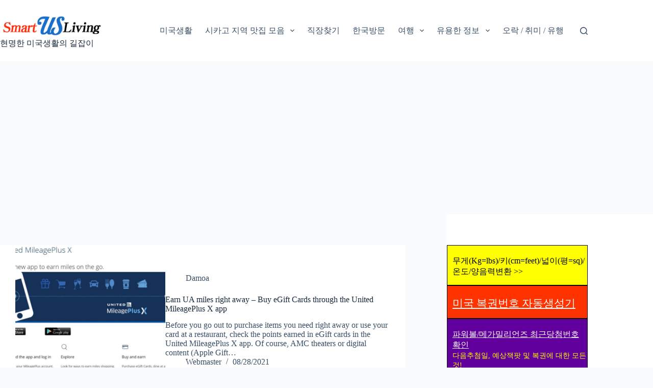

--- FILE ---
content_type: text/html; charset=utf-8
request_url: https://www.google.com/recaptcha/api2/aframe
body_size: 268
content:
<!DOCTYPE HTML><html><head><meta http-equiv="content-type" content="text/html; charset=UTF-8"></head><body><script nonce="NFowjgLMxbzG7C9-bZbsxA">/** Anti-fraud and anti-abuse applications only. See google.com/recaptcha */ try{var clients={'sodar':'https://pagead2.googlesyndication.com/pagead/sodar?'};window.addEventListener("message",function(a){try{if(a.source===window.parent){var b=JSON.parse(a.data);var c=clients[b['id']];if(c){var d=document.createElement('img');d.src=c+b['params']+'&rc='+(localStorage.getItem("rc::a")?sessionStorage.getItem("rc::b"):"");window.document.body.appendChild(d);sessionStorage.setItem("rc::e",parseInt(sessionStorage.getItem("rc::e")||0)+1);localStorage.setItem("rc::h",'1769242975786');}}}catch(b){}});window.parent.postMessage("_grecaptcha_ready", "*");}catch(b){}</script></body></html>

--- FILE ---
content_type: text/javascript
request_url: https://smartusliving.com/mycalendar.js
body_size: 6963
content:
var gan = "갑(甲)·을(乙)·병(丙)·정(丁)·무(戊)·기(己)·경(庚)·신(辛)·임(壬)·계(癸)".split(
  "·"
);
var ji = "자(子)·축(丑)·인(寅)·묘(卯)·진(辰)·사(巳)·오(午)·미(未)·신(申)·유(酉)·술(戌)·해(亥)".split(
  "·"
);
var color = "청(靑):푸른·청(靑):푸른·적(赤):붉은·적(赤):붉은·황(黃):황금·황(黃):황금·백(白):흰·백(白):흰·흑(黑):검은·흑(黑):검은".split(
  "·"
);
var ddi = "쥐:서(鼠),소:우(牛),호랑이:호(虎),토끼:토(兔 또는 兎),용:용(龍 또는 龙),뱀:사(蛇),말:마(馬 또는 马),양:양(羊),원숭이:후(猴),닭:계(雞 또는 鸡),개:구(狗) 또는 견(犬),돼지:저(豬 또는 猪)".split(
  ","
);
/*
간지를 해마다 하나씩 배당한 것을 세차(歲次), 다달에 하나씩 배당한 것을 월건(月建), 
나날에 하나씩 배당한 것을 일진(日辰), 시간에 배당하는것을 시진(時辰) 이라고 합니다.
*/
// 년도를 받아 세차(歲次)를 한글로 리턴
function getGanjiKor(year) {
  year -= 4;
  gg = gan[year % 10];
  jj = ji[year % 12];
  return gg.charAt(0) + jj.charAt(0);
}
// 년도를 받아 세차(歲次)를 한자로 리턴
function getGanjiHan(year) {
  year -= 4;
  gg = gan[year % 10];
  jj = ji[year % 12];
  return gg.charAt(2) + jj.charAt(2);
}
// '띠'는 영어로 zodiac signs이라고 한답니다.
// zodiac 은 원래 '홍도대의 별자리인 십이궁'이라는 뜻인데요,
// 좀더 정확하게 '띠'를 영어로 표현하면 Chinese zodiac signs입니다.
 
// '띠'별 색상을 한글로
function getZodiacSignColorKor(year) {
  year -= 4;
  return color[year % 10].split(":")[1];
}
// '띠'별 색상을 한자로
function getZodiacSignColorHan(year) {
  year -= 4;
  // return color[year % 10].charAt(2);
  return color[year % 10].split(":")[0];
}
// '띠'를 한글로
function getZodiacSignKor(year) {
  year -= 4;
  return ddi[year % 12].split(":")[0];
}
// '띠'를 한자로
function getZodiacSignHan(year) {
  year -= 4;
  return ddi[year % 12].split(":")[1].charAt(2);
}
//===========================================================================
// 월/일을 리턴하여 별자리 알아내기
function getStar(month, day) {
  if ((month == 1 && day <= 20) || (month == 12 && day >= 22))
    return "염소자리";
  if ((month == 2 && day <= 18) || (month == 1 && day >= 21)) return "물병자리";
  if ((month == 3 && day <= 20) || (month == 2 && day >= 19))
    return "물고기자리";
  if ((month == 4 && day <= 20) || (month == 3 && day >= 21)) return "양자리";
  if ((month == 5 && day <= 21) || (month == 4 && day >= 21)) return "황소자리";
  if ((month == 6 && day <= 21) || (month == 5 && day >= 22))
    return "쌍둥이자리";
  if ((month == 7 && day <= 22) || (month == 6 && day >= 22)) return "게자리";
  if ((month == 8 && day <= 22) || (month == 7 && day >= 23)) return "사자자리";
  if ((month == 9 && day <= 23) || (month == 8 && day >= 23)) return "처녀자리";
  if ((month == 10 && day <= 23) || (month == 9 && day >= 24))
    return "천칭자리";
  if ((month == 11 && day <= 22) || (month == 10 && day >= 24))
    return "전갈자리";
  if ((month == 12 && day <= 21) || (month == 11 && day >= 23))
    return "사수자리";
}
// 월을 리턴하여 탄생석 알아내기
function getStone(month) {
  var tt = new Array(
    "",
    "가넷(Garnet) : 우애, 충실, 정조, 인내",
    "자수정(Ametheyst) : 결혼 15주년 기념 보석, 성실, 마음의 평화",
    "애쿼머린(Aqamarine) : 신념, 용기, 총명, 침착",
    "다이아몬드(Diamond) : 평화, 순수, 신뢰, 청정무구",
    "에메랄드(Emerald) : 행복, 행운",
    "진주(Pearl) : 건강, 장수, 부, 처녀의 상징",
    "루비(Rubi) : 애정, 정열, 용기, 자선, 위엄",
    "감람석(Olivine) : 부부의 행복, 화합, 건강, 장수, 정신의 만족",
    "사파이어(Sapphire) : 결혼 35주년 기념 보석, 자애, 성실, 덕망, 정절",
    "오팔(Opal) : 환희, 안락, 인내, 비애의 극복",
    "토파즈(Topaz) : 참다운 우애, 우정, 사랑, 희망, 결백",
    "터키석(Turquoise) : 성공, 행운, 친근한 관계"
  );
  return tt[parseInt(month)];
}
//===========================================================================
// 윤년을 판단하는 함수
function isLeapYear(year) {
  return year % 400 == 0 || (year % 4 == 0 && year % 100 != 0);
}
// 월의 마지막 날짜를 리턴하는 함수
function getLastDayOfMonth(year, month) {
  var monthDay = [31, 28, 31, 30, 31, 30, 31, 31, 30, 31, 30, 31];
  monthDay[1] = isLeapYear(year) ? 29 : 28;
  return monthDay[month - 1];
}
// 1년 1월 1일부터 지정날짜까지의 총일수
function getTotalDay(year, month, day) {
  var totalDay =
    (year - 1) * 365 +
    Math.floor((year - 1) / 4) -
    Math.floor((year - 1) / 100) +
    Math.floor((year - 1) / 400);
  for (var i = 1; i < month; i++) totalDay += getLastDayOfMonth(year, i);
  totalDay += day;
  return totalDay;
}
// 요일을 숫자로
function getDayOfWeekNum(year, month, day) {
  return getTotalDay(year, month, day) % 7;
}
// 요일을 문자로
function getDayOfWeekStr(year, month, day) {
  return "일월화수목금토".charAt(getDayOfWeekNum(year, month, day));
}
// 생활연령 계산하기
// 알고자하는 년,월,일
function getAgeCompute(year, month, date) {
  // 생활연령 계산
  var nd = new Date(); // 현재 년월일
  var id = new Date(year, month - 1, date); // 알고자하는 년월일을 이용하여 Date객체 생성
 
  var rd = (nd.getTime() - id.getTime()) / 1000 / 60 / 60 / 24;
  var ryear = nd.getFullYear() - id.getFullYear();
  var rmonth = nd.getMonth() - id.getMonth();
  var rdate = nd.getDate() - id.getDate();
 
  if (rdate < 0) {
    rmonth--;
    rdate += 30;
  }
  if (rmonth < 0) {
    ryear--;
    rmonth += 12;
  }
  var rmonthMix = ryear * 12 + rmonth;
 
  var obj = { year: year, month: month, date: date };
  obj.rYear = ryear; // ?세
  obj.rMonth = rmonth; // ?개월
  obj.rDate = rdate; // ?일
  // 살아온날
  obj.rMonthMix = rmonthMix; // 몇개월 살았는가?
  obj.totalday =
    getTotalDay(nd.getFullYear(), nd.getMonth() + 1, nd.getDate()) -
    getTotalDay(year, month, date) +
    1; // 몇일 살았는가?
  obj.weekday =
    getDayOfWeekStr(nd.getFullYear(), nd.getMonth() + 1, nd.getDate()) +
    "(" +
    getDayOfWeekNum(nd.getFullYear(), nd.getMonth() + 1, nd.getDate()) +
    ")"; // 요일
  // 나이 계산
  var agek = nd.getFullYear() - id.getFullYear() + 1;
  var agem = nd.getFullYear() - id.getFullYear() - 1;
  if (
    (nd.getMonth() >= id.getMonth() && nd.getDate() >= id.getDate()) ||
    nd.getMonth() > id.getMonth()
  ) {
    agem++;
  }
 
  obj.ageK = agek; // 우리 나이
  obj.ageM = agem; // 만나이
  return obj;
  //  년,월,일,?년,?개월,?일살았나,총개월수(rMonthMix),살아온일수(totalDay),요일(weekday),우리나이(ageK),만나이(ageM)
  // {"year":2019,"month":2,"date":7,"rYear":0,"rMonth":0,"rDate":0,"rMonthMix":0,"totalday":1,"weekday":"목(4)","ageK":1,"ageM":0}
}
//=======================================================================
// 음력 데이터 (평달 - 작은달 :1,  큰달:2 )
// (윤달이 있는 달 - 평달이 작고 윤달도 작으면 :3 , 평달이 작고 윤달이 크면 : 4)
// (윤달이 있는 달 - 평달이 크고 윤달이 작으면 :5,  평달과 윤달이 모두 크면 : 6)
var lunarMonthTable = [
  [1, 2, 2, 1, 2, 1, 2, 1, 2, 1, 1, 2],
  [2, 1, 2, 5, 2, 1, 2, 1, 2, 1, 2, 1],
  [1, 2, 2, 1, 2, 1, 2, 2, 1, 2, 1, 2] /* 1801 */,
  [1, 1, 2, 1, 2, 1, 2, 2, 2, 1, 2, 1],
  [2, 3, 2, 1, 2, 1, 2, 2, 1, 2, 2, 1],
  [2, 1, 1, 2, 1, 1, 2, 2, 1, 2, 2, 2],
  [1, 2, 1, 2, 1, 3, 2, 1, 2, 2, 2, 1],
  [2, 2, 1, 2, 1, 1, 1, 2, 1, 2, 2, 1],
  [2, 2, 2, 1, 1, 2, 1, 1, 2, 1, 2, 2],
  [1, 2, 2, 1, 5, 2, 1, 2, 1, 1, 2, 1],
  [2, 2, 1, 2, 2, 1, 2, 1, 2, 1, 1, 2],
  [1, 2, 1, 2, 2, 1, 2, 2, 1, 2, 1, 2],
  [1, 1, 5, 2, 1, 2, 2, 1, 2, 2, 1, 2] /* 1811 */,
  [1, 1, 2, 1, 2, 1, 2, 1, 2, 2, 2, 1],
  [2, 1, 2, 1, 1, 1, 2, 1, 2, 2, 2, 1],
  [2, 5, 2, 1, 1, 1, 2, 1, 2, 2, 1, 2],
  [2, 2, 1, 1, 2, 1, 1, 2, 1, 2, 1, 2],
  [2, 2, 1, 2, 1, 5, 1, 2, 1, 2, 1, 2],
  [2, 1, 2, 2, 1, 2, 1, 2, 1, 1, 2, 1],
  [2, 1, 2, 2, 1, 2, 2, 1, 2, 1, 1, 2],
  [1, 2, 1, 5, 2, 2, 1, 2, 2, 1, 2, 1],
  [1, 2, 1, 2, 1, 2, 1, 2, 2, 2, 1, 2],
  [1, 1, 2, 1, 1, 2, 1, 2, 2, 2, 1, 2] /* 1821 */,
  [2, 1, 5, 1, 1, 2, 1, 2, 2, 1, 2, 2],
  [2, 1, 2, 1, 1, 1, 2, 1, 2, 1, 2, 2],
  [2, 1, 2, 1, 2, 1, 4, 1, 2, 1, 2, 2],
  [2, 1, 2, 1, 2, 1, 1, 2, 1, 2, 1, 2],
  [2, 1, 2, 2, 1, 2, 1, 1, 2, 1, 2, 1],
  [2, 1, 2, 2, 4, 1, 2, 1, 2, 1, 2, 1],
  [2, 1, 2, 1, 2, 2, 1, 2, 1, 2, 1, 2],
  [1, 2, 1, 2, 1, 2, 1, 2, 2, 1, 2, 2],
  [1, 1, 2, 3, 2, 1, 2, 2, 1, 2, 2, 2],
  [1, 1, 2, 1, 1, 2, 1, 2, 1, 2, 2, 2] /* 1831 */,
  [1, 2, 1, 2, 1, 1, 2, 1, 5, 2, 2, 2],
  [1, 2, 1, 2, 1, 1, 2, 1, 2, 1, 2, 2],
  [1, 2, 2, 1, 2, 1, 1, 2, 1, 2, 1, 2],
  [1, 2, 2, 1, 2, 5, 1, 2, 1, 2, 1, 2],
  [1, 2, 1, 2, 2, 1, 2, 1, 2, 1, 2, 1],
  [2, 1, 2, 1, 2, 1, 2, 2, 1, 2, 1, 2],
  [1, 2, 1, 5, 1, 2, 2, 1, 2, 2, 1, 2],
  [1, 2, 1, 1, 2, 1, 2, 1, 2, 2, 2, 1],
  [2, 1, 2, 1, 1, 2, 1, 2, 1, 2, 2, 2],
  [1, 2, 4, 1, 1, 2, 1, 2, 1, 2, 2, 1] /* 1841 */,
  [2, 2, 1, 2, 1, 1, 2, 1, 2, 1, 2, 1],
  [2, 2, 2, 1, 2, 1, 4, 1, 2, 1, 2, 1],
  [2, 2, 1, 2, 1, 2, 1, 2, 1, 2, 1, 2],
  [1, 2, 1, 2, 2, 1, 2, 1, 2, 1, 2, 1],
  [2, 1, 2, 1, 5, 2, 1, 2, 2, 1, 2, 1],
  [2, 1, 1, 2, 1, 2, 1, 2, 2, 2, 1, 2],
  [1, 2, 1, 1, 2, 1, 2, 1, 2, 2, 2, 1],
  [2, 1, 2, 3, 2, 1, 2, 1, 2, 1, 2, 2],
  [2, 1, 2, 1, 1, 2, 1, 1, 2, 2, 1, 2],
  [2, 2, 1, 2, 1, 1, 2, 3, 2, 1, 2, 2] /* 1851 */,
  [2, 1, 2, 2, 1, 1, 2, 1, 2, 1, 1, 2],
  [2, 1, 2, 2, 1, 2, 1, 2, 1, 2, 1, 2],
  [1, 2, 1, 2, 1, 2, 5, 2, 1, 2, 1, 2],
  [1, 1, 2, 1, 2, 2, 1, 2, 2, 1, 2, 1],
  [2, 1, 1, 2, 1, 2, 1, 2, 2, 2, 1, 2],
  [1, 2, 1, 1, 5, 2, 1, 2, 1, 2, 2, 2],
  [1, 2, 1, 1, 2, 1, 1, 2, 2, 1, 2, 2],
  [2, 1, 2, 1, 1, 2, 1, 1, 2, 1, 2, 2],
  [2, 1, 6, 1, 1, 2, 1, 1, 2, 1, 2, 2],
  [1, 2, 2, 1, 2, 1, 2, 1, 2, 1, 1, 2] /* 1861 */,
  [2, 1, 2, 1, 2, 2, 1, 5, 2, 1, 1, 2],
  [1, 2, 2, 1, 2, 1, 2, 2, 1, 2, 1, 2],
  [1, 1, 2, 1, 2, 1, 2, 2, 1, 2, 2, 1],
  [2, 1, 1, 2, 4, 1, 2, 2, 1, 2, 2, 1],
  [2, 1, 1, 2, 1, 1, 2, 2, 1, 2, 2, 2],
  [1, 2, 1, 1, 2, 1, 1, 2, 1, 2, 2, 2],
  [1, 2, 2, 3, 2, 1, 1, 2, 1, 2, 2, 1],
  [2, 2, 2, 1, 1, 2, 1, 1, 2, 1, 2, 1],
  [2, 2, 2, 1, 2, 1, 2, 1, 1, 5, 2, 1],
  [2, 2, 1, 2, 2, 1, 2, 1, 2, 1, 1, 2] /* 1871 */,
  [1, 2, 1, 2, 2, 1, 2, 1, 2, 2, 1, 2],
  [1, 1, 2, 1, 2, 4, 2, 1, 2, 2, 1, 2],
  [1, 1, 2, 1, 2, 1, 2, 1, 2, 2, 2, 1],
  [2, 1, 1, 2, 1, 1, 2, 1, 2, 2, 2, 1],
  [2, 2, 1, 1, 5, 1, 2, 1, 2, 2, 1, 2],
  [2, 2, 1, 1, 2, 1, 1, 2, 1, 2, 1, 2],
  [2, 2, 1, 2, 1, 2, 1, 1, 2, 1, 2, 1],
  [2, 2, 4, 2, 1, 2, 1, 1, 2, 1, 2, 1],
  [2, 1, 2, 2, 1, 2, 2, 1, 2, 1, 1, 2],
  [1, 2, 1, 2, 1, 2, 5, 2, 2, 1, 2, 1] /* 1881 */,
  [1, 2, 1, 2, 1, 2, 1, 2, 2, 1, 2, 2],
  [1, 1, 2, 1, 1, 2, 1, 2, 2, 2, 1, 2],
  [2, 1, 1, 2, 3, 2, 1, 2, 2, 1, 2, 2],
  [2, 1, 1, 2, 1, 1, 2, 1, 2, 1, 2, 2],
  [2, 1, 2, 1, 2, 1, 1, 2, 1, 2, 1, 2],
  [2, 2, 1, 5, 2, 1, 1, 2, 1, 2, 1, 2],
  [2, 1, 2, 2, 1, 2, 1, 1, 2, 1, 2, 1],
  [2, 1, 2, 2, 1, 2, 1, 2, 1, 2, 1, 2],
  [1, 5, 2, 1, 2, 2, 1, 2, 1, 2, 1, 2],
  [1, 2, 1, 2, 1, 2, 1, 2, 2, 1, 2, 2] /* 1891 */,
  [1, 1, 2, 1, 1, 5, 2, 2, 1, 2, 2, 2],
  [1, 1, 2, 1, 1, 2, 1, 2, 1, 2, 2, 2],
  [1, 2, 1, 2, 1, 1, 2, 1, 2, 1, 2, 2],
  [2, 1, 2, 1, 5, 1, 2, 1, 2, 1, 2, 1],
  [2, 2, 2, 1, 2, 1, 1, 2, 1, 2, 1, 2],
  [1, 2, 2, 1, 2, 1, 2, 1, 2, 1, 2, 1],
  [2, 1, 5, 2, 2, 1, 2, 1, 2, 1, 2, 1],
  [2, 1, 2, 1, 2, 1, 2, 2, 1, 2, 1, 2],
  [1, 2, 1, 1, 2, 1, 2, 5, 2, 2, 1, 2],
  [1, 2, 1, 1, 2, 1, 2, 1, 2, 2, 2, 1] /* 1901 */,
  [2, 1, 2, 1, 1, 2, 1, 2, 1, 2, 2, 2],
  [1, 2, 1, 2, 3, 2, 1, 1, 2, 2, 1, 2],
  [2, 2, 1, 2, 1, 1, 2, 1, 1, 2, 2, 1],
  [2, 2, 1, 2, 2, 1, 1, 2, 1, 2, 1, 2],
  [1, 2, 2, 4, 1, 2, 1, 2, 1, 2, 1, 2],
  [1, 2, 1, 2, 1, 2, 2, 1, 2, 1, 2, 1],
  [2, 1, 1, 2, 2, 1, 2, 1, 2, 2, 1, 2],
  [1, 5, 1, 2, 1, 2, 1, 2, 2, 2, 1, 2],
  [1, 2, 1, 1, 2, 1, 2, 1, 2, 2, 2, 1],
  [2, 1, 2, 1, 1, 5, 1, 2, 2, 1, 2, 2] /* 1911 */,
  [2, 1, 2, 1, 1, 2, 1, 1, 2, 2, 1, 2],
  [2, 2, 1, 2, 1, 1, 2, 1, 1, 2, 1, 2],
  [2, 2, 1, 2, 5, 1, 2, 1, 2, 1, 1, 2],
  [2, 1, 2, 2, 1, 2, 1, 2, 1, 2, 1, 2],
  [1, 2, 1, 2, 1, 2, 2, 1, 2, 1, 2, 1],
  [2, 3, 2, 1, 2, 2, 1, 2, 2, 1, 2, 1],
  [2, 1, 1, 2, 1, 2, 1, 2, 2, 1, 2, 2],
  [1, 2, 1, 1, 2, 1, 5, 2, 1, 2, 2, 2],
  [1, 2, 1, 1, 2, 1, 1, 2, 2, 1, 2, 2],
  [2, 1, 2, 1, 1, 2, 1, 1, 2, 1, 2, 2] /* 1921 */,
  [2, 1, 2, 2, 3, 2, 1, 1, 2, 1, 2, 2],
  [1, 2, 2, 1, 2, 1, 2, 1, 1, 2, 1, 2],
  [2, 1, 2, 1, 2, 2, 1, 2, 1, 2, 1, 1],
  [2, 1, 2, 5, 2, 1, 2, 2, 1, 2, 1, 2],
  [1, 1, 2, 1, 2, 1, 2, 2, 1, 2, 2, 1],
  [2, 1, 1, 2, 1, 2, 1, 2, 2, 1, 2, 2],
  [1, 5, 1, 2, 1, 1, 2, 2, 1, 2, 2, 2],
  [1, 2, 1, 1, 2, 1, 1, 2, 1, 2, 2, 2],
  [1, 2, 2, 1, 1, 5, 1, 2, 1, 2, 2, 1],
  [2, 2, 1, 2, 1, 2, 1, 1, 2, 1, 2, 1] /* 1931 */,
  [2, 2, 2, 1, 2, 1, 2, 1, 1, 2, 1, 2],
  [1, 2, 2, 1, 6, 1, 2, 1, 2, 1, 1, 2],
  [1, 2, 1, 2, 2, 1, 2, 1, 2, 2, 1, 2],
  [1, 1, 2, 1, 2, 1, 2, 2, 1, 2, 2, 1],
  [2, 1, 4, 1, 1, 2, 2, 1, 2, 2, 2, 1],
  [2, 1, 1, 2, 1, 1, 2, 1, 2, 2, 2, 1],
  [2, 2, 1, 1, 2, 1, 4, 1, 2, 2, 1, 2],
  [2, 2, 1, 1, 2, 1, 1, 2, 1, 2, 1, 2],
  [2, 2, 1, 2, 1, 2, 1, 1, 2, 1, 2, 1],
  [2, 2, 1, 2, 2, 4, 1, 1, 2, 1, 2, 1] /* 1941 */,
  [2, 1, 2, 2, 1, 2, 2, 1, 1, 2, 1, 2],
  [1, 2, 1, 2, 1, 2, 2, 1, 2, 1, 2, 1],
  [2, 1, 2, 4, 1, 2, 1, 2, 2, 1, 2, 2],
  [1, 1, 2, 1, 1, 2, 1, 2, 2, 2, 1, 2],
  [2, 1, 1, 2, 1, 1, 2, 1, 2, 2, 1, 2],
  [2, 5, 1, 2, 1, 1, 2, 1, 2, 1, 2, 2],
  [2, 1, 2, 1, 2, 1, 1, 2, 1, 2, 1, 2],
  [2, 1, 2, 2, 1, 2, 3, 2, 1, 2, 1, 2],
  [1, 2, 2, 2, 1, 2, 1, 1, 2, 1, 2, 1],
  [2, 1, 2, 2, 1, 2, 1, 2, 1, 2, 1, 2] /* 1951 */,
  [1, 2, 1, 2, 4, 1, 2, 2, 1, 2, 1, 2],
  [1, 2, 1, 1, 2, 2, 1, 2, 2, 1, 2, 2],
  [1, 1, 2, 1, 1, 2, 1, 2, 2, 1, 2, 2],
  [2, 1, 4, 1, 1, 2, 1, 2, 1, 2, 2, 2],
  [1, 2, 1, 2, 1, 1, 2, 1, 2, 1, 2, 2],
  [2, 1, 2, 1, 2, 1, 1, 5, 2, 1, 2, 2],
  [1, 2, 2, 1, 2, 1, 1, 2, 1, 2, 1, 2],
  [1, 2, 2, 1, 2, 1, 2, 1, 2, 1, 2, 1],
  [2, 1, 2, 1, 2, 5, 2, 1, 2, 1, 2, 1],
  [2, 1, 2, 1, 2, 1, 2, 2, 1, 2, 1, 2] /* 1961 */,
  [1, 2, 1, 1, 2, 1, 2, 2, 1, 2, 2, 1],
  [2, 1, 2, 3, 2, 1, 2, 1, 2, 2, 2, 1],
  [2, 1, 2, 1, 1, 2, 1, 2, 1, 2, 2, 2],
  [1, 2, 1, 2, 1, 1, 2, 1, 1, 2, 2, 2],
  [1, 2, 5, 2, 1, 1, 2, 1, 1, 2, 2, 1],
  [2, 2, 1, 2, 2, 1, 1, 2, 1, 2, 1, 2],
  [1, 2, 1, 2, 2, 1, 5, 2, 1, 2, 1, 2],
  [1, 2, 1, 2, 1, 2, 2, 1, 2, 1, 2, 1],
  [2, 1, 1, 2, 1, 2, 2, 1, 2, 2, 1, 2],
  [1, 2, 1, 1, 5, 2, 1, 2, 2, 2, 1, 2] /* 1971 */,
  [1, 2, 1, 1, 2, 1, 2, 1, 2, 2, 2, 1],
  [2, 1, 2, 1, 1, 2, 1, 1, 2, 2, 1, 2],
  [2, 2, 1, 5, 1, 2, 1, 1, 2, 2, 1, 2],
  [2, 2, 1, 2, 1, 1, 2, 1, 1, 2, 1, 2],
  [2, 2, 1, 2, 1, 2, 1, 5, 1, 2, 1, 2],
  [2, 1, 2, 2, 1, 2, 1, 2, 1, 2, 1, 1],
  [2, 1, 2, 2, 1, 2, 2, 1, 2, 1, 2, 1],
  [2, 1, 1, 2, 1, 6, 1, 2, 2, 1, 2, 1],
  [2, 1, 1, 2, 1, 2, 1, 2, 2, 1, 2, 2],
  [1, 2, 1, 1, 2, 1, 1, 2, 2, 1, 2, 2] /* 1981 */,
  [2, 1, 2, 3, 2, 1, 1, 2, 1, 2, 2, 2],
  [2, 1, 2, 1, 1, 2, 1, 1, 2, 1, 2, 2],
  [2, 1, 2, 2, 1, 1, 2, 1, 1, 5, 2, 2],
  [1, 2, 2, 1, 2, 1, 2, 1, 1, 2, 1, 2],
  [1, 2, 2, 1, 2, 2, 1, 2, 1, 2, 1, 1],
  [2, 1, 2, 1, 2, 5, 2, 2, 1, 2, 1, 2],
  [1, 1, 2, 1, 2, 1, 2, 2, 1, 2, 2, 1],
  [2, 1, 1, 2, 1, 2, 1, 2, 1, 2, 2, 2],
  [1, 2, 1, 1, 5, 1, 2, 2, 1, 2, 2, 2],
  [1, 2, 1, 1, 2, 1, 1, 2, 1, 2, 2, 2] /* 1991 */,
  [1, 2, 2, 1, 1, 2, 1, 1, 2, 1, 2, 2],
  [1, 2, 5, 2, 1, 2, 1, 1, 2, 1, 2, 1],
  [2, 2, 2, 1, 2, 1, 2, 1, 1, 2, 1, 2],
  [1, 2, 2, 1, 2, 1, 2, 5, 2, 1, 1, 2],
  [1, 2, 1, 2, 2, 1, 2, 1, 2, 2, 1, 1],
  [2, 1, 2, 1, 2, 1, 2, 2, 1, 2, 2, 1],
  [2, 1, 1, 2, 3, 2, 2, 1, 2, 2, 2, 1],
  [2, 1, 1, 2, 1, 1, 2, 1, 2, 2, 2, 1],
  [2, 2, 1, 1, 2, 1, 1, 2, 1, 2, 2, 1],
  [2, 2, 1, 5, 2, 1, 1, 2, 1, 2, 1, 2] /* 2001 */,
  [2, 2, 1, 2, 1, 2, 1, 1, 2, 1, 2, 1],
  [2, 2, 1, 2, 2, 1, 2, 1, 1, 2, 1, 2],
  [1, 5, 2, 2, 1, 2, 1, 2, 1, 2, 1, 2],
  [1, 2, 1, 2, 1, 2, 2, 1, 2, 1, 2, 1],
  [2, 1, 2, 1, 2, 1, 5, 2, 2, 1, 2, 2],
  [1, 1, 2, 1, 1, 2, 1, 2, 2, 2, 1, 2],
  [2, 1, 1, 2, 1, 1, 2, 1, 2, 2, 1, 2],
  [2, 2, 1, 1, 5, 1, 2, 1, 2, 1, 2, 2],
  [2, 1, 2, 1, 2, 1, 1, 2, 1, 2, 1, 2],
  [2, 1, 2, 2, 1, 2, 1, 1, 2, 1, 2, 1] /* 2011 */,
  [2, 1, 2, 5, 2, 2, 1, 1, 2, 1, 2, 1],
  [2, 1, 2, 2, 1, 2, 1, 2, 1, 2, 1, 2],
  [1, 2, 1, 2, 1, 2, 1, 2, 5, 2, 1, 2],
  [1, 2, 1, 1, 2, 1, 2, 2, 2, 1, 2, 1],
  [2, 1, 2, 1, 1, 2, 1, 2, 2, 1, 2, 2],
  [1, 2, 1, 2, 1, 4, 1, 2, 1, 2, 2, 2],
  [1, 2, 1, 2, 1, 1, 2, 1, 2, 1, 2, 2],
  [2, 1, 2, 1, 2, 1, 1, 2, 1, 2, 1, 2] /* 여기 변경 */,
  [2, 1, 2, 5, 2, 1, 1, 2, 1, 2, 1, 2],
  [1, 2, 2, 1, 2, 1, 2, 1, 2, 1, 2, 1] /* 2021 */,
  [2, 1, 2, 1, 2, 2, 1, 2, 1, 2, 1, 2],
  [1, 5, 2, 1, 2, 1, 2, 2, 1, 2, 1, 2],
  [1, 2, 1, 1, 2, 1, 2, 2, 1, 2, 2, 1],
  [2, 1, 2, 1, 1, 5, 2, 1, 2, 2, 2, 1],
  [2, 1, 2, 1, 1, 2, 1, 2, 1, 2, 2, 2],
  [1, 2, 1, 2, 1, 1, 2, 1, 1, 2, 2, 1],
  [2, 2, 2, 1, 5, 1, 2, 1, 1, 2, 2, 1],
  [2, 2, 1, 2, 2, 1, 1, 2, 1, 1, 2, 2],
  [1, 2, 1, 2, 2, 1, 2, 1, 2, 1, 2, 1],
  [2, 1, 5, 2, 1, 2, 2, 1, 2, 1, 2, 1] /* 2031 */,
  [2, 1, 1, 2, 1, 2, 2, 1, 2, 2, 1, 2],
  [1, 2, 1, 1, 2, 1, 2, 1, 2, 2, 5, 2],
  [1, 2, 1, 1, 2, 1, 2, 1, 2, 2, 1, 2],
  [2, 1, 2, 1, 1, 2, 1, 1, 2, 2, 1, 2],
  [2, 2, 1, 2, 1, 4, 1, 1, 2, 2, 1, 2],
  [2, 2, 1, 2, 1, 1, 2, 1, 1, 2, 1, 2],
  [2, 2, 1, 2, 1, 2, 1, 2, 1, 1, 2, 1],
  [2, 2, 1, 2, 5, 2, 1, 2, 1, 2, 1, 1],
  [2, 1, 2, 2, 1, 2, 1, 2, 2, 1, 2, 1],
  [2, 1, 1, 2, 1, 2, 2, 1, 2, 2, 1, 2] /* 2041 */,
  [1, 5, 1, 2, 1, 2, 1, 2, 2, 1, 2, 2],
  [1, 2, 1, 1, 2, 1, 1, 2, 2, 1, 2, 2],
  [2, 1, 2, 1, 1, 2, 3, 2, 1, 2, 2, 2],
  [2, 1, 2, 1, 1, 2, 1, 1, 2, 1, 2, 2],
  [2, 1, 2, 1, 2, 1, 2, 1, 1, 2, 1, 2],
  [2, 1, 2, 2, 4, 1, 2, 1, 1, 2, 1, 2],
  [1, 2, 2, 1, 2, 2, 1, 2, 1, 1, 2, 1],
  [2, 1, 2, 1, 2, 2, 1, 2, 2, 1, 2, 1],
  [1, 2, 4, 1, 2, 1, 2, 2, 1, 2, 2, 1],
  [2, 1, 1, 2, 1, 1, 2, 2, 1, 2, 2, 2] /* 2051 */,
  [1, 2, 1, 1, 2, 1, 1, 5, 2, 2, 2, 2],
  [1, 2, 1, 1, 2, 1, 1, 2, 1, 2, 2, 2],
  [1, 2, 2, 1, 1, 2, 1, 1, 2, 1, 2, 2],
  [1, 2, 2, 1, 2, 4, 1, 1, 2, 1, 2, 1],
  [2, 2, 2, 1, 2, 1, 2, 1, 1, 2, 1, 2],
  [1, 2, 2, 1, 2, 1, 2, 2, 1, 1, 2, 1],
  [2, 1, 2, 4, 2, 1, 2, 1, 2, 2, 1, 1],
  [2, 1, 2, 1, 2, 1, 2, 2, 1, 2, 2, 1],
  [2, 1, 1, 2, 1, 1, 2, 2, 1, 2, 2, 1],
  [2, 2, 3, 2, 1, 1, 2, 1, 2, 2, 2, 1] /* 2061 */,
  [2, 2, 1, 1, 2, 1, 1, 2, 1, 2, 2, 1],
  [2, 2, 1, 2, 1, 2, 3, 2, 1, 2, 1, 2],
  [2, 2, 1, 2, 1, 2, 1, 1, 2, 1, 2, 1],
  [2, 2, 1, 2, 2, 1, 2, 1, 1, 2, 1, 2],
  [1, 2, 1, 2, 5, 2, 1, 2, 1, 2, 1, 2],
  [1, 2, 1, 2, 1, 2, 2, 1, 2, 1, 2, 1],
  [2, 1, 2, 1, 1, 2, 2, 1, 2, 2, 1, 2],
  [1, 2, 1, 5, 1, 2, 1, 2, 2, 2, 1, 2],
  [2, 1, 1, 2, 1, 1, 2, 1, 2, 2, 1, 2],
  [2, 1, 2, 1, 2, 1, 1, 5, 2, 1, 2, 2] /* 2071 */,
  [2, 1, 2, 1, 2, 1, 1, 2, 1, 2, 1, 2],
  [2, 1, 2, 2, 1, 2, 1, 1, 2, 1, 2, 1],
  [2, 1, 2, 2, 1, 5, 2, 1, 2, 1, 2, 1],
  [2, 1, 2, 1, 2, 2, 1, 2, 1, 2, 1, 2],
  [1, 2, 1, 2, 1, 2, 1, 2, 2, 1, 2, 1],
  [2, 1, 2, 3, 2, 1, 2, 2, 2, 1, 2, 1],
  [2, 1, 2, 1, 1, 2, 1, 2, 2, 1, 2, 2],
  [1, 2, 1, 2, 1, 1, 2, 1, 2, 1, 2, 2],
  [2, 1, 5, 2, 1, 1, 2, 1, 2, 1, 2, 2],
  [1, 2, 2, 1, 2, 1, 1, 2, 1, 1, 2, 2] /* 2081 */,
  [1, 2, 2, 2, 1, 2, 3, 2, 1, 1, 2, 2],
  [1, 2, 2, 1, 2, 1, 2, 1, 2, 1, 2, 1],
  [2, 1, 2, 1, 2, 2, 1, 2, 1, 2, 1, 2],
  [1, 2, 1, 1, 6, 1, 2, 2, 1, 2, 1, 2],
  [1, 2, 1, 1, 2, 1, 2, 2, 1, 2, 2, 1],
  [2, 1, 2, 1, 1, 2, 1, 2, 1, 2, 2, 2],
  [1, 2, 1, 5, 1, 2, 1, 1, 2, 2, 2, 1],
  [2, 2, 1, 2, 1, 1, 2, 1, 1, 2, 2, 1],
  [2, 2, 2, 1, 2, 1, 1, 5, 1, 2, 2, 1],
  [2, 2, 1, 2, 1, 2, 1, 2, 1, 1, 2, 1] /* 2091 */,
  [2, 2, 1, 2, 2, 1, 2, 1, 2, 1, 2, 1],
  [1, 2, 2, 1, 2, 4, 2, 1, 2, 1, 2, 1],
  [2, 1, 1, 2, 1, 2, 2, 1, 2, 2, 1, 2],
  [1, 2, 1, 1, 2, 1, 2, 1, 2, 2, 2, 1],
  [2, 1, 2, 3, 2, 1, 1, 2, 2, 2, 1, 2],
  [2, 1, 2, 1, 1, 2, 1, 1, 2, 2, 1, 2],
  [2, 2, 1, 2, 1, 1, 2, 1, 1, 2, 1, 2],
  [2, 5, 2, 2, 1, 1, 2, 1, 1, 2, 1, 2],
  [2, 2, 1, 2, 1, 2, 1, 2, 1, 1, 2, 1],
  [2, 2, 1, 2, 2, 1, 5, 2, 1, 1, 2, 1]
];
//=======================================================================
// 계산을 빨리하기 위하여 기준 년도를 구한다.
function getBaseDate(year, month, day) {
  var solYear, solMonth, solDay;
  var lunYear, lunMonth, lunDay;
  var lunLeapMonth, lunMonthDay;
  var solMonthDay = [31, 0, 31, 30, 31, 30, 31, 31, 30, 31, 30, 31];
  if (year < 1800 || year > 2101) {
    throw "1800년부터 2101년까지만 확인 가능합니다.";
  }
  if (year >= 2080) {
    /* 기준일자 양력 2080년 1월 1일 (음력 2079년 12월 10일) */
    solYear = 2080;
    solMonth = 1;
    solDay = 1;
    lunYear = 2079;
    lunMonth = 12;
    lunDay = 10;
    lunLeapMonth = 0;
    solMonthDay[1] = 29; /* 2080 년 2월 28일 */
    lunMonthDay = 30; /* 2079년 12월 */
  } else if (year >= 2060) {
    /* 기준일자 양력 2060년 1월 1일 (음력 2059년 11월 28일) */
    solYear = 2060;
    solMonth = 1;
    solDay = 1;
    lunYear = 2059;
    lunMonth = 11;
    lunDay = 28;
    lunLeapMonth = 0;
    solMonthDay[1] = 29; /* 2060 년 2월 28일 */
    lunMonthDay = 30; /* 2059년 11월 */
  } else if (year >= 2040) {
    /* 기준일자 양력 2040년 1월 1일 (음력 2039년 11월 17일) */
    solYear = 2040;
    solMonth = 1;
    solDay = 1;
    lunYear = 2039;
    lunMonth = 11;
    lunDay = 17;
    lunLeapMonth = 0;
    solMonthDay[1] = 29; /* 2040 년 2월 28일 */
    lunMonthDay = 29; /* 2039년 11월 */
  } else if (year >= 2020) {
    /* 기준일자 양력 2020년 1월 1일 (음력 2019년 12월 7일) */
    solYear = 2020;
    solMonth = 1;
    solDay = 1;
    lunYear = 2019;
    lunMonth = 12;
    lunDay = 7;
    lunLeapMonth = 0;
    solMonthDay[1] = 29; /* 2020 년 2월 28일 */
    lunMonthDay = 30; /* 2019년 12월 */
  } else if (year >= 2000) {
    /* 기준일자 양력 2000년 1월 1일 (음력 1999년 11월 25일) */
    solYear = 2000;
    solMonth = 1;
    solDay = 1;
    lunYear = 1999;
    lunMonth = 11;
    lunDay = 25;
    lunLeapMonth = 0;
    solMonthDay[1] = 29; /* 2000 년 2월 28일 */
    lunMonthDay = 30; /* 1999년 11월 */
  } else if (year >= 1980) {
    /* 기준일자 양력 1980년 1월 1일 (음력 1979년 11월 14일) */
    solYear = 1980;
    solMonth = 1;
    solDay = 1;
    lunYear = 1979;
    lunMonth = 11;
    lunDay = 14;
    lunLeapMonth = 0;
    solMonthDay[1] = 29; /* 1980 년 2월 28일 */
    lunMonthDay = 30; /* 1979년 11월 */
  } else if (year >= 1960) {
    /* 기준일자 양력 1960년 1월 1일 (음력 1959년 12월 3일) */
    solYear = 1960;
    solMonth = 1;
    solDay = 1;
    lunYear = 1959;
    lunMonth = 12;
    lunDay = 3;
    lunLeapMonth = 0;
    solMonthDay[1] = 29; /* 1960 년 2월 28일 */
    lunMonthDay = 29; /* 1959년 12월 */
  } else if (year >= 1940) {
    /* 기준일자 양력 1940년 1월 1일 (음력 1939년 11월 22일) */
    solYear = 1940;
    solMonth = 1;
    solDay = 1;
    lunYear = 1939;
    lunMonth = 11;
    lunDay = 22;
    lunLeapMonth = 0;
    solMonthDay[1] = 29; /* 1940 년 2월 28일 */
    lunMonthDay = 29; /* 1939년 11월 */
  } else if (year >= 1920) {
    /* 기준일자 양력 1920년 1월 1일 (음력 1919년 11월 11일) */
    solYear = 1920;
    solMonth = 1;
    solDay = 1;
    lunYear = 1919;
    lunMonth = 11;
    lunDay = 11;
    lunLeapMonth = 0;
    solMonthDay[1] = 29; /* 1920 년 2월 28일 */
    lunMonthDay = 30; /* 1919년 11월 */
  } else if (year >= 1900) {
    /* 기준일자 양력 1900년 1월 1일 (음력 1899년 12월 1일) */
    solYear = 1900;
    solMonth = 1;
    solDay = 1;
    lunYear = 1899;
    lunMonth = 12;
    lunDay = 1;
    lunLeapMonth = 0;
    solMonthDay[1] = 28; /* 1900 년 2월 28일 */
    lunMonthDay = 30; /* 1899년 12월 */
  } else if (year >= 1880) {
    /* 기준일자 양력 1880년 1월 1일 (음력 1879년 11월 20일) */
    solYear = 1880;
    solMonth = 1;
    solDay = 1;
    lunYear = 1879;
    lunMonth = 11;
    lunDay = 20;
    lunLeapMonth = 0;
    solMonthDay[1] = 29; /* 1880 년 2월 28일 */
    lunMonthDay = 30; /* 1879년 11월 */
  } else if (year >= 1860) {
    /* 기준일자 양력 1860년 1월 1일 (음력 1859년 12월 9일) */
    solYear = 1860;
    solMonth = 1;
    solDay = 1;
    lunYear = 1859;
    lunMonth = 12;
    lunDay = 9;
    lunLeapMonth = 0;
    solMonthDay[1] = 29; /* 1860 년 2월 28일 */
    lunMonthDay = 30; /* 1859년 12월 */
  } else if (year >= 1840) {
    /* 기준일자 양력 1840년 1월 1일 (음력 1839년 11월 27일) */
    solYear = 1840;
    solMonth = 1;
    solDay = 1;
    lunYear = 1839;
    lunMonth = 11;
    lunDay = 27;
    lunLeapMonth = 0;
    solMonthDay[1] = 29; /* 1840 년 2월 28일 */
    lunMonthDay = 30; /* 1839년 11월 */
  } else if (year >= 1820) {
    /* 기준일자 양력 1820년 1월 1일 (음력 1819년 11월 16일) */
    solYear = 1820;
    solMonth = 1;
    solDay = 1;
    lunYear = 1819;
    lunMonth = 11;
    lunDay = 16;
    lunLeapMonth = 0;
    solMonthDay[1] = 29; /* 1820 년 2월 28일 */
    lunMonthDay = 30; /* 1819년 11월 */
  } else if (year >= 1800) {
    /* 기준일자 양력 1800년 1월 1일 (음력 1799년 12월 7일) */
    solYear = 1800;
    solMonth = 1;
    solDay = 1;
    lunYear = 1799;
    lunMonth = 12;
    lunDay = 7;
    lunLeapMonth = 0;
    solMonthDay[1] = 28; /* 1800 년 2월 28일 */
    lunMonthDay = 30; /* 1799년 12월 */
  }
  return {
    solYear: solYear,
    solMonth: solMonth,
    solDay: solDay,
    lunYear: lunYear,
    lunMonth: lunMonth,
    lunDay: lunDay,
    solMonthDay: solMonthDay,
    lunLeapMonth: lunLeapMonth,
    lunMonthDay: lunMonthDay
  };
}
// 양력/음력, 음력/양력 변환
// 인수 : 년,월,일, 타입(1이면 양력을 음력으로 2이면 음력을 양력으로), 음력일 경우 윤달인지(0이면 평달, 1이면 윤달)
function calcLunar(year, month, day, type, leapmonth) {
  var baseDate = getBaseDate(year);
  var solYear = baseDate.solYear;
  var solMonth = baseDate.solMonth;
  var solDay = baseDate.solDay;
  var lunYear = baseDate.lunYear;
  var lunMonth = baseDate.lunMonth;
  var lunDay = baseDate.lunDay;
  var solMonthDay = baseDate.solMonthDay;
  var lunLeapMonth = baseDate.lunLeapMonth;
  var lunMonthDay = baseDate.lunMonthDay;
  while (true) {
    // 기준 년월일을 하루씩 늘려서 입력된 날짜와 같으면 그값을 리턴한다.
    if (type == 1 && year == solYear && month == solMonth && day == solDay) {
      // 날짜가 양력과 일치하면 음력을 리턴
      return {
        solYear: solYear,
        solMonth: solMonth,
        solDay: solDay,
        lunYear: lunYear,
        lunMonth: lunMonth,
        lunDay: lunDay,
        leapMonth: lunLeapMonth == 1 // 윤달 인지를 리턴
      };
    }
    if (
      type == 2 &&
      year == lunYear &&
      month == lunMonth &&
      day == lunDay &&
      leapmonth == lunLeapMonth
    ) {
      // 날짜가 음력과 일치하면 양력을 리턴
      return {
        solYear: solYear,
        solMonth: solMonth,
        solDay: solDay,
        lunYear: lunYear,
        lunMonth: lunMonth,
        lunDay: lunDay,
        leapMonth: lunLeapMonth == 1 // 윤달 인지를 리턴
      };
    }
    //------------------------------------------------------------------------
    // 양력날짜를 더한다.
    if (solMonth == 12 && solDay == 31) {
      // 12월에 31일이면 년도 증가 1월 1일
      solYear++;
      solMonth = 1;
      solDay = 1;
      /* 윤년이면 2월을 29일로 */
      solMonthDay[1] = isLeapYear(solYear) ? 29 : 28;
    } else if (solMonthDay[solMonth - 1] == solDay) {
      // 일이 마지막 날이면 월증가 일이 1
      solMonth++;
      solDay = 1;
    } else {
      // 아니면 날짜 증가
      solDay++;
    }
    //------------------------------------------------------------------------
    // 음력 데이터 (평달 - 작은달 :1,  큰달:2 )
    // (윤달이 있는 달 - 평달이 작고 윤달도 작으면 : 3 , 평달이 작고 윤달이 크면 : 4)
    // (윤달이 있는 달 - 평달이 크고 윤달이 작으면 : 5,  평달과 윤달이 모두 크면 : 6)
    // 음력 날짜를 더한다.
 
    // 년도를 계산하기 위하여 인덱스 값 변경 1799년부터 이므로 년도에서 1799를 뺀다.
    var lunIndex = lunYear - 1799;
    if (
      lunMonth == 12 &&
      ((lunarMonthTable[lunIndex][lunMonth - 1] == 1 && lunDay == 29) || // 작은달 말일
        (lunarMonthTable[lunIndex][lunMonth - 1] == 2 && lunDay == 30)) // 큰달 말일
    ) {
      // 12월 말일이면 년도증가 월일은 1일로
      lunYear++;
      lunMonth = 1;
      lunDay = 1;
 
      // 년도가 변경되었으므로 인덱스값 조정
      lunIndex = lunYear - 1799;
      // 1월의 마지막 날짜가 큰달인지 작은달인지 판단한다.
      if (lunarMonthTable[lunIndex][lunMonth - 1] == 1) {
        lunMonthDay = 29;
      } else if (lunarMonthTable[lunIndex][lunMonth - 1] == 2) {
        lunMonthDay = 30;
      }
    } else if (lunDay == lunMonthDay) {
      // 말일이라면 월과 마지막 날짜를 다시 조정한다.
      if (lunarMonthTable[lunIndex][lunMonth - 1] >= 3 && lunLeapMonth == 0) {
        // 윤달이라면 (배열 값이 3이상)
        lunDay = 1;
        lunLeapMonth = 1; // 윤달
      } else {
        // 평달이라면
        lunMonth++;
        lunDay = 1;
        lunLeapMonth = 0; // 평달
      }
      // 월의 마지막 날짜 계산
      if (lunarMonthTable[lunIndex][lunMonth - 1] == 1) {
        // 평달이면서 작은달은 29일
        lunMonthDay = 29;
      } else if (lunarMonthTable[lunIndex][lunMonth - 1] == 2) {
        // 평달이면서 큰달은 30일
        lunMonthDay = 30;
      } else if (lunarMonthTable[lunIndex][lunMonth - 1] == 3) {
        // 윤달이 있는 달이면 (평달이 작고 윤달도 작으면 : 3)
        lunMonthDay = 29;
      } else if (
        lunarMonthTable[lunIndex][lunMonth - 1] == 4 &&
        lunLeapMonth == 0
      ) {
        // 윤달이 있는 달이면 (평달이 작고 윤달이 크면 : 4)  -- 평달이라면
        lunMonthDay = 29;
      } else if (
        lunarMonthTable[lunIndex][lunMonth - 1] == 4 &&
        lunLeapMonth == 1
      ) {
        // 윤달이 있는 달이면 (평달이 작고 윤달이 크면 : 4)  -- 윤달이라면
        lunMonthDay = 30;
      } else if (
        lunarMonthTable[lunIndex][lunMonth - 1] == 5 &&
        lunLeapMonth == 0
      ) {
        // 윤달이 있는 달이면 (평달이 크고 윤달이 작으면 : 5)  -- 평달이라면
        lunMonthDay = 30;
      } else if (
        lunarMonthTable[lunIndex][lunMonth - 1] == 5 &&
        lunLeapMonth == 1
      ) {
        // 윤달이 있는 달이면 (평달이 크고 윤달이 작으면 : 5)  -- 윤달이라면
        lunMonthDay = 29;
      } else if (lunarMonthTable[lunIndex][lunMonth - 1] == 6) {
        // 윤달이 있는 달이면 ( 평달과 윤달이 모두 크면 : 6)
        lunMonthDay = 30;
      }
    } else {
      // 일 증가
      lunDay++;
    }
  }
}
/**
 * 입력한 양력 날짜로 음력 날짜 반환
 */
function getLunar(year, month, day) {
  var o = calcLunar(year, month, day, 1);
  o.dayOfWeekStr = getDayOfWeekStr(year, month, day);
  o.dayOfWeekNum = getDayOfWeekNum(year, month, day);
  return o;
}
 
/**
 * 입력한 음력 날짜로 양력 날짜 반환
 * isLeapMonth : 입력한 음력 날짜가 윤달인가?
 */
function getSolar(year, month, day, isLeapMonth) {
  var o = calcLunar(year, month, day, 2, isLeapMonth ? 1 : 0);
  o.dayOfWeekStr = getDayOfWeekStr(o.solYear, o.solMonth, o.solDay);
  o.dayOfWeekNum = getDayOfWeekNum(o.solYear, o.solMonth, o.solDay);
  return o;
}
// =====================================================================================================
// 내용, 월, 일, 양(1)/음(2)
var holidayTable = [
  ["신정", 1, 1, 1],
  //  ["설 전날", 12, 0, 2],
  ["설날", 1, 1, 2],
  ["설 다음날", 1, 2, 2],
  ["3·1절", 3, 1, 1],
  ["석가탄신일", 4, 8, 2],
  ["어린이날", 5, 5, 1],
  ["현충일", 6, 6, 1],
  ["광복절", 8, 15, 1],
  ["추석 전날", 8, 14, 2],
  ["추석", 8, 15, 2],
  ["추석 다음날", 8, 16, 2],
  ["개천절", 10, 3, 1],
  ["한글날", 10, 9, 1],
  ["성탄절", 12, 25, 1],
  ["내생일", 11, 24, 2],
  ["큰아들생일", 8, 22, 1],
  ["쌍둥이생일", 2, 5, 1],
  ["마눌생일", 7, 29, 2],
  ["부제사", 5, 9, 2],
  ["조부제사", 8, 1, 2],
  ["조모제사", 10, 22, 2]
];
//------------------------------------------------------------------------------------------------------
// 휴일 계산하기
/**
 * 양력, 음력 타입에 맞게 휴일인가?(일요일 포함)
 * isLunar : 입력한 날짜가 음력 기준인가?
 * isLeapMonth : 입력한 날짜가 음력이면서 윤달인가?
 */
function isHoliday(year, month, day, isLunar, isLeapMonth) {
  // 여기에서 getLunar나 getSolar를 호출하도록 변경해야 한다
  // var obj = getLunar(year, month, day, isLunar ? 2 : 1, isLeapMonth ? 1 : 0);
  var obj = null;
  if (isLunar) {
    obj = getSolar(year, month, day, isLeapMonth);
  } else {
    obj = getLunar(year, month, day);
  }
 
  var holiday = getHoliday(obj);
  if (holiday == null) {
    if (obj.dayOfWeekNum == 0) {
      return ["일", 0, 0, obj.dayOfWeekNum];
    } else if (obj.dayOfWeekNum == 6) {
      return ["토", 0, 0, obj.dayOfWeekNum];
    } else {
      return ["평", 0, 0, 0, obj.dayOfWeekNum];
    }
  } else {
    return holiday;
  }
}
/**
 * 휴일을 체크하여 휴일일 경우 휴일 데이터 반환
 */
function getHoliday(obj) {
  //alert(obj);
  var i;
  var addHolidays = ["설 전날", 12, 0, 2]; //가변적인 설 전날
 
  // 전년도 12월의 마지막날짜를 읽어온다.
  if (lunarMonthTable[obj.solYear - 1 - 1799][11] == 1) {
    //
    addHolidays[2] = 29;
  } else if (lunarMonthTable[obj.solYear - 1 - 1799][11] == 2) {
    addHolidays[2] = 30;
  }
  // 12월 말일이면
  if (addHolidays[1] == obj.lunMonth && addHolidays[2] == obj.lunDay) {
    return addHolidays; // addHolidays 객체를 리턴
  }
  // 배열을 반복하면서 같은지 검색
  for (i = 0; i < holidayTable.length; i++) {
    if (
      holidayTable[i][3] == 1 && // 양력
      holidayTable[i][1] == obj.solMonth && // 양력 월
      holidayTable[i][2] == obj.solDay // 양력 일
    ) {
      return holidayTable[i]; // 리턴
    }
    if (
      !obj.leapMonth && // 윤달이 아니면서
      holidayTable[i][3] == 2 && // 음력
      holidayTable[i][1] == obj.lunMonth && // 음력 월
      holidayTable[i][2] == obj.lunDay // 음력 일
    ) {
      return holidayTable[i];
    }
  }
  return null;
}
//------------------------------------------------------------------------------------------------------
// =====================================================================================================
 
